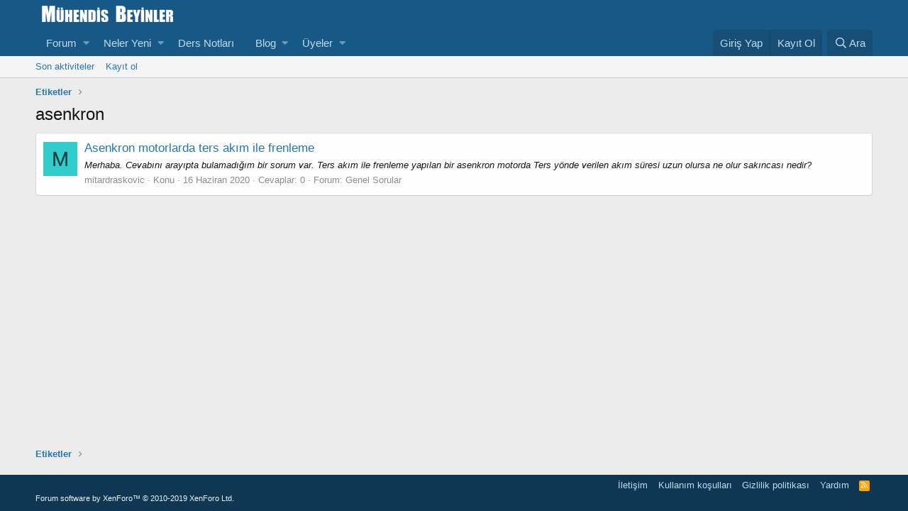

--- FILE ---
content_type: text/html; charset=utf-8
request_url: https://www.muhendisbeyinler.net/forum/etiketler/asenkron/
body_size: 7605
content:
<!DOCTYPE html>
<html id="XF" lang="tr-TR" dir="LTR"
	data-app="public"
	data-template="tag_view"
	data-container-key=""
	data-content-key=""
	data-logged-in="false"
	data-cookie-prefix="xf_"
	class="has-no-js template-tag_view"
	 data-run-jobs="">
	<!-- Google tag (gtag.js) -->
<script async src="https://www.googletagmanager.com/gtag/js?id=G-FCCG6XEFCV"></script>
<script>
  window.dataLayer = window.dataLayer || [];
  function gtag(){dataLayer.push(arguments);}
  gtag('js', new Date());

  gtag('config', 'G-FCCG6XEFCV');
</script>
<head>
	<meta charset="utf-8" />
	<meta http-equiv="X-UA-Compatible" content="IE=Edge" />
	<meta name="viewport" content="width=device-width, initial-scale=1, viewport-fit=cover">

	
	
	

	<title>asenkron - Mühendis Beyinler Forum</title>

	

	
		
	
	
	<meta property="og:site_name" content="Mühendis Beyinler Forum" />


	
	
		
	
	
	<meta property="og:type" content="website" />


	
	
		
	
	
	
		<meta property="og:title" content="asenkron" />
		<meta property="twitter:title" content="asenkron" />
	


	
	
	
		
	
	
	<meta property="og:url" content="https://www.muhendisbeyinler.net/forum/etiketler/asenkron/" />


	
	
		
	
	
	
		<meta property="og:image" content="https://www.muhendisbeyinler.net/forum/styles/default/xenforo/logo.og.png" />
		<meta property="twitter:image" content="https://www.muhendisbeyinler.net/forum/styles/default/xenforo/logo.og.png" />
		<meta property="twitter:card" content="summary" />
	


	

	
		<meta name="theme-color" content="#185886" />
	

	
	

	
	<link rel="preload" href="/forum/styles/fonts/fa/fa-regular-400.woff2" as="font" type="font/woff2" crossorigin="anonymous" />


	<link rel="preload" href="/forum/styles/fonts/fa/fa-solid-900.woff2" as="font" type="font/woff2" crossorigin="anonymous" />


<link rel="preload" href="/forum/styles/fonts/fa/fa-brands-400.woff2" as="font" type="font/woff2" crossorigin="anonymous" />

	<link rel="stylesheet" href="/forum/css.php?css=public%3Anormalize.css%2Cpublic%3Acore.less%2Cpublic%3Aapp.less&amp;s=1&amp;l=2&amp;d=1762669349&amp;k=032a74f98feca2b5ab4b2d91bd0e8ab5ceb2ab4a" />

	<link rel="stylesheet" href="/forum/css.php?css=public%3Aextra.less&amp;s=1&amp;l=2&amp;d=1762669349&amp;k=559b95597dad512ab1db7ed4c4087a7919ef1dff" />

	
		<script src="/forum/js/xf/preamble.min.js?_v=8654c08c"></script>
	


	
		<link rel="icon" type="image/png" href="https://www.muhendisbeyinler.net/forum/styles/default/xenforo/favicon.ico" sizes="32x32" />
	
	
		<link rel="apple-touch-icon" href="https://www.muhendisbeyinler.net/forum/styles/default/xenforo/logo.og.png" />
	
	
	
	
</head>
<body data-template="tag_view">

<div class="p-pageWrapper" id="top">



<header class="p-header" id="header">
	<div class="p-header-inner">
		<div class="p-header-content">

			<div class="p-header-logo p-header-logo--image">
				<a href="/forum/">
					<img src="/forum/styles/default/xenforo/logo.png"
						alt="Mühendis Beyinler Forum"
						 />
				</a>
			</div>

			
		</div>
	</div>
</header>





	<div class="p-navSticky p-navSticky--primary" data-xf-init="sticky-header">
		
	<nav class="p-nav">
		<div class="p-nav-inner">
			<a class="p-nav-menuTrigger" data-xf-click="off-canvas" data-menu=".js-headerOffCanvasMenu" role="button" tabindex="0">
				<i aria-hidden="true"></i>
				<span class="p-nav-menuText">Menu</span>
			</a>

			<div class="p-nav-smallLogo">
				<a href="/forum/">
					<img src="/forum/styles/default/xenforo/logo.png"
						alt="Mühendis Beyinler Forum"
					 />
				</a>
			</div>

			<div class="p-nav-scroller hScroller" data-xf-init="h-scroller" data-auto-scroll=".p-navEl.is-selected">
				<div class="hScroller-scroll">
					<ul class="p-nav-list js-offCanvasNavSource">
					
						<li>
							
	<div class="p-navEl " data-has-children="true">
		

			
	
	<a href="/forum/"
		class="p-navEl-link p-navEl-link--splitMenu "
		
		
		data-nav-id="forums">Forum</a>


			<a data-xf-key="1"
				data-xf-click="menu"
				data-menu-pos-ref="< .p-navEl"
				class="p-navEl-splitTrigger"
				role="button"
				tabindex="0"
				aria-label="Toggle expanded"
				aria-expanded="false"
				aria-haspopup="true"></a>

		
		
			<div class="menu menu--structural" data-menu="menu" aria-hidden="true">
				<div class="menu-content">
					
						
	
	
	<a href="/forum/neler-yeni/posts/"
		class="menu-linkRow u-indentDepth0 js-offCanvasCopy "
		
		
		data-nav-id="newPosts">Yeni mesajlar</a>

	

					
						
	
	
	<a href="/forum/arama/?type=post"
		class="menu-linkRow u-indentDepth0 js-offCanvasCopy "
		
		
		data-nav-id="searchForums">Forumlarda ara</a>

	

					
				</div>
			</div>
		
	</div>

						</li>
					
						<li>
							
	<div class="p-navEl " data-has-children="true">
		

			
	
	<a href="/forum/neler-yeni/"
		class="p-navEl-link p-navEl-link--splitMenu "
		
		
		data-nav-id="whatsNew">Neler Yeni</a>


			<a data-xf-key="2"
				data-xf-click="menu"
				data-menu-pos-ref="< .p-navEl"
				class="p-navEl-splitTrigger"
				role="button"
				tabindex="0"
				aria-label="Toggle expanded"
				aria-expanded="false"
				aria-haspopup="true"></a>

		
		
			<div class="menu menu--structural" data-menu="menu" aria-hidden="true">
				<div class="menu-content">
					
						
	
	
	<a href="/forum/neler-yeni/posts/"
		class="menu-linkRow u-indentDepth0 js-offCanvasCopy "
		 rel="nofollow"
		
		data-nav-id="whatsNewPosts">Yeni mesajlar</a>

	

					
						
	
	
	<a href="/forum/neler-yeni/profile-posts/"
		class="menu-linkRow u-indentDepth0 js-offCanvasCopy "
		 rel="nofollow"
		
		data-nav-id="whatsNewProfilePosts">Yeni profil mesajları</a>

	

					
						
	
	
	<a href="/forum/neler-yeni/son-aktiviteler"
		class="menu-linkRow u-indentDepth0 js-offCanvasCopy "
		 rel="nofollow"
		
		data-nav-id="latestActivity">Son aktiviteler</a>

	

					
				</div>
			</div>
		
	</div>

						</li>
					
						<li>
							
	<div class="p-navEl " >
		

			
	
	<a href="https://www.muhendisbeyinler.net/forum/kategori/ders-notlari.200/"
		class="p-navEl-link "
		
		data-xf-key="3"
		data-nav-id="ders_notlari">Ders Notları</a>


			

		
		
	</div>

						</li>
					
						<li>
							
	<div class="p-navEl " data-has-children="true">
		

			
	
	<a href="https://www.muhendisbeyinler.net"
		class="p-navEl-link p-navEl-link--splitMenu "
		
		
		data-nav-id="blog_blog">Blog</a>


			<a data-xf-key="4"
				data-xf-click="menu"
				data-menu-pos-ref="< .p-navEl"
				class="p-navEl-splitTrigger"
				role="button"
				tabindex="0"
				aria-label="Toggle expanded"
				aria-expanded="false"
				aria-haspopup="true"></a>

		
		
			<div class="menu menu--structural" data-menu="menu" aria-hidden="true">
				<div class="menu-content">
					
						
	
	
	<a href="https://www.muhendisbeyinler.net/muhendislikler/"
		class="menu-linkRow u-indentDepth0 js-offCanvasCopy "
		
		
		data-nav-id="muhendislikler">Mühendislikler</a>

	

					
						
	
	
	<a href="https://www.muhendisbeyinler.net/kategori/testler/"
		class="menu-linkRow u-indentDepth0 js-offCanvasCopy "
		
		
		data-nav-id="portal_testler">Testler</a>

	

					
				</div>
			</div>
		
	</div>

						</li>
					
						<li>
							
	<div class="p-navEl " data-has-children="true">
		

			
	
	<a href="/forum/uyeler/"
		class="p-navEl-link p-navEl-link--splitMenu "
		
		
		data-nav-id="members">Üyeler</a>


			<a data-xf-key="5"
				data-xf-click="menu"
				data-menu-pos-ref="< .p-navEl"
				class="p-navEl-splitTrigger"
				role="button"
				tabindex="0"
				aria-label="Toggle expanded"
				aria-expanded="false"
				aria-haspopup="true"></a>

		
		
			<div class="menu menu--structural" data-menu="menu" aria-hidden="true">
				<div class="menu-content">
					
						
	
	
	<a href="/forum/cevrimici-uyeler/"
		class="menu-linkRow u-indentDepth0 js-offCanvasCopy "
		
		
		data-nav-id="currentVisitors">Çevrimiçi üyeler</a>

	

					
						
	
	
	<a href="/forum/neler-yeni/profile-posts/"
		class="menu-linkRow u-indentDepth0 js-offCanvasCopy "
		 rel="nofollow"
		
		data-nav-id="newProfilePosts">Yeni profil mesajları</a>

	

					
						
	
	
	<a href="/forum/arama/?type=profile_post"
		class="menu-linkRow u-indentDepth0 js-offCanvasCopy "
		
		
		data-nav-id="searchProfilePosts">Profil mesajlarında ara</a>

	

					
				</div>
			</div>
		
	</div>

						</li>
					
					</ul>
				</div>
			</div>

			<div class="p-nav-opposite">
				<div class="p-navgroup p-account p-navgroup--guest">
					
						<a href="/forum/login/" class="p-navgroup-link p-navgroup-link--textual p-navgroup-link--logIn"
							data-xf-click="overlay" data-follow-redirects="on">
							<span class="p-navgroup-linkText">Giriş Yap</span>
						</a>
						
							<a href="/forum/kayit-ol/" class="p-navgroup-link p-navgroup-link--textual p-navgroup-link--register"
								data-xf-click="overlay" data-follow-redirects="on">
								<span class="p-navgroup-linkText">Kayıt Ol</span>
							</a>
						
					
				</div>

				<div class="p-navgroup p-discovery">
					<a href="/forum/neler-yeni/"
						class="p-navgroup-link p-navgroup-link--iconic p-navgroup-link--whatsnew"
						aria-label="Neler yeni"
						title="Neler yeni">
						<i aria-hidden="true"></i>
						<span class="p-navgroup-linkText">Neler yeni</span>
					</a>

					
						<a href="/forum/arama/"
							class="p-navgroup-link p-navgroup-link--iconic p-navgroup-link--search"
							data-xf-click="menu"
							data-xf-key="/"
							aria-label="Ara"
							aria-expanded="false"
							aria-haspopup="true"
							title="Ara">
							<i aria-hidden="true"></i>
							<span class="p-navgroup-linkText">Ara</span>
						</a>
						<div class="menu menu--structural menu--wide" data-menu="menu" aria-hidden="true">
							<form action="/forum/arama/search" method="post"
								class="menu-content"
								data-xf-init="quick-search">

								<h3 class="menu-header">Ara</h3>
								
								<div class="menu-row">
									
										<input type="text" class="input" name="keywords" placeholder="Ara…" aria-label="Ara" data-menu-autofocus="true" />
									
								</div>

								
								<div class="menu-row">
									<label class="iconic"><input type="checkbox"  name="c[title_only]" value="1" /><i aria-hidden="true"></i><span class="iconic-label">Sadece Başlıklarda Ara</span></label>

								</div>
								
								<div class="menu-row">
									<div class="inputGroup">
										<span class="inputGroup-text" id="ctrl_search_menu_by_member">Yazan:</span>
										<input type="text" class="input" name="c[users]" data-xf-init="auto-complete" placeholder="Üye" aria-labelledby="ctrl_search_menu_by_member" />
									</div>
								</div>
								<div class="menu-footer">
									<span class="menu-footer-controls">
										<button type="submit" class="button--primary button button--icon button--icon--search"><span class="button-text">Ara</span></button>
										<a href="/forum/arama/" class="button"><span class="button-text">Gelişmiş arama…</span></a>
									</span>
								</div>

								<input type="hidden" name="_xfToken" value="1768729420,52089b1d18d3cd0c9c03766b52ecd5c3" />
							</form>
						</div>
					
				</div>
			</div>
		</div>
	</nav>

	</div>
	
	
		<div class="p-sectionLinks">
			<div class="p-sectionLinks-inner hScroller" data-xf-init="h-scroller">
				<div class="hScroller-scroll">
					<ul class="p-sectionLinks-list">
					
						<li>
							
	<div class="p-navEl " >
		

			
	
	<a href="/forum/neler-yeni/son-aktiviteler"
		class="p-navEl-link "
		
		data-xf-key="alt+1"
		data-nav-id="defaultLatestActivity">Son aktiviteler</a>


			

		
		
	</div>

						</li>
					
						<li>
							
	<div class="p-navEl " >
		

			
	
	<a href="/forum/kayit-ol/"
		class="p-navEl-link "
		
		data-xf-key="alt+2"
		data-nav-id="defaultRegister">Kayıt ol</a>


			

		
		
	</div>

						</li>
					
					</ul>
				</div>
			</div>
		</div>
	



<div class="offCanvasMenu offCanvasMenu--nav js-headerOffCanvasMenu" data-menu="menu" aria-hidden="true" data-ocm-builder="navigation">
	<div class="offCanvasMenu-backdrop" data-menu-close="true"></div>
	<div class="offCanvasMenu-content">
		<div class="offCanvasMenu-header">
			Menu
			<a class="offCanvasMenu-closer" data-menu-close="true" role="button" tabindex="0" aria-label="Kapat"></a>
		</div>
		
			<div class="p-offCanvasRegisterLink">
				<div class="offCanvasMenu-linkHolder">
					<a href="/forum/login/" class="offCanvasMenu-link" data-xf-click="overlay" data-menu-close="true">
						Giriş Yap
					</a>
				</div>
				<hr class="offCanvasMenu-separator" />
				
					<div class="offCanvasMenu-linkHolder">
						<a href="/forum/kayit-ol/" class="offCanvasMenu-link" data-xf-click="overlay" data-menu-close="true">
							Kayıt Ol
						</a>
					</div>
					<hr class="offCanvasMenu-separator" />
				
			</div>
		
		<div class="js-offCanvasNavTarget"></div>
	</div>
</div>

<div class="p-body">
	<div class="p-body-inner">
		<!--XF:EXTRA_OUTPUT-->

		

		

		
		
	
		<ul class="p-breadcrumbs "
			itemscope itemtype="https://schema.org/BreadcrumbList">
		
			

			
			

			
			
				
				
	<li itemprop="itemListElement" itemscope itemtype="https://schema.org/ListItem">
		<a href="/forum/etiketler/" itemprop="item">
			<span itemprop="name">Etiketler</span>
		</a>
		<meta itemprop="position" content="1" />
	</li>

			

		
		</ul>
	

		

		
	<noscript><div class="blockMessage blockMessage--important blockMessage--iconic u-noJsOnly">JavaScript is disabled. For a better experience, please enable JavaScript in your browser before proceeding.</div></noscript>

		
	<!--[if lt IE 9]><div class="blockMessage blockMessage&#45;&#45;important blockMessage&#45;&#45;iconic">Çok eski bir tarayıcı kullanıyorsunuz. Bu tarayıcıyla sitemizden tam verim alamayabilirsiniz.<br />Daha hızlı, daha güvenli ve verimli kullanım için <a href="https://www.google.com/chrome/browser/" target="_blank">Google Chrome</a> tarayıcısını kurup kullanabilirsiniz.</div><![endif]-->


		
			<div class="p-body-header">
			
				
					<div class="p-title ">
					
						
							<h1 class="p-title-value">asenkron</h1>
						
						
					
					</div>
				

				
			
			</div>
		

		<div class="p-body-main  ">
			

			<div class="p-body-content">
				
				<div class="p-body-pageContent">





<div class="block" data-xf-init="" data-type="" data-href="/forum/inline-mod/">
	

	<div class="block-container">
		<ol class="block-body">
			
				<li class="block-row block-row--separated  js-inlineModContainer" data-author="mitardraskovic">
	<div class="contentRow ">
		<span class="contentRow-figure">
			<a href="/forum/uyeler/mitardraskovic.14015/" class="avatar avatar--s avatar--default avatar--default--dynamic" data-user-id="14015" data-xf-init="member-tooltip" style="background-color: #33cccc; color: #0f3d3d">
			<span class="avatar-u14015-s">M</span> 
		</a>
		</span>
		<div class="contentRow-main">
			<h3 class="contentRow-title">
				<a href="/forum/konu/asenkron-motorlarda-ters-akim-ile-frenleme.4438/">Asenkron motorlarda ters akım ile frenleme</a>
			</h3>

			<div class="contentRow-snippet">Merhaba. Cevabını arayıpta bulamadığım bir sorum var. Ters akım ile frenleme yapılan bir asenkron motorda Ters yönde verilen akım süresi uzun olursa ne olur sakıncası nedir?</div>

			<div class="contentRow-minor contentRow-minor--hideLinks">
				<ul class="listInline listInline--bullet">
					
					<li><a href="/forum/uyeler/mitardraskovic.14015/" class="username " dir="auto" data-user-id="14015" data-xf-init="member-tooltip">mitardraskovic</a></li>
					<li>Konu</li>
					<li><time  class="u-dt" dir="auto" datetime="2020-06-16T19:28:14+0300" data-time="1592324894" data-date-string="16 Haziran 2020" data-time-string="19:28" title="16 Haziran 2020 19:28">16 Haziran 2020</time></li>
					<li>Cevaplar: 0</li>
					<li>Forum: <a href="/forum/kategori/genel-sorular.40/">Genel Sorular</a></li>
				</ul>
			</div>
		</div>
	</div>
</li>
			
		</ol>
	</div>
	<div class="block-outer block-outer--after">
		
		
	</div>
</div></div>
				
			</div>

			
		</div>

		
		
	
		<ul class="p-breadcrumbs p-breadcrumbs--bottom"
			itemscope itemtype="https://schema.org/BreadcrumbList">
		
			

			
			

			
			
				
				
	<li itemprop="itemListElement" itemscope itemtype="https://schema.org/ListItem">
		<a href="/forum/etiketler/" itemprop="item">
			<span itemprop="name">Etiketler</span>
		</a>
		<meta itemprop="position" content="1" />
	</li>

			

		
		</ul>
	

		
	</div>
</div>

<footer class="p-footer" id="footer">
	<div class="p-footer-inner">

		<div class="p-footer-row">
			
				<div class="p-footer-row-main">
					<ul class="p-footer-linkList">
						<div class="p-footer-copyright">
							
								<li>Forum software by XenForo&trade; <span>&copy; 2010-2019 XenForo Ltd.</span></li>
							
						</div>
					</ul>
				</div>
			
			<div class="p-footer-row-opposite">
				<ul class="p-footer-linkList">
					
						
							<li><a href="/forum/iletisim//" data-xf-click="overlay">İletişim</a></li>
						
					

					
						<li><a href="/forum/yardim/terms/">Kullanım koşulları</a></li>
					

					
						<li><a href="/forum/yardim/privacy-policy/">Gizlilik politikası</a></li>
					

					
						<li><a href="/forum/yardim/">Yardım</a></li>
					

					

					<li><a href="/forum/kategori/-/index.rss" target="_blank" class="p-footer-rssLink" title="RSS"><span aria-hidden="true"><i class="fa--xf far fa-rss" aria-hidden="true"></i><span class="u-srOnly">RSS</span></span></a></li>
				</ul>
			</div>
		</div>
		
		
	</div>
</footer>

</div> <!-- closing p-pageWrapper -->

<div class="u-bottomFixer js-bottomFixTarget">
	
	
</div>


	<div class="u-scrollButtons js-scrollButtons" data-trigger-type="both">
		<a href="#top" class="button--scroll button" data-xf-click="scroll-to"><span class="button-text"><i class="fa--xf far fa-arrow-up" aria-hidden="true"></i><span class="u-srOnly">Yukarı</span></span></a>
		
			<a href="#footer" class="button--scroll button" data-xf-click="scroll-to"><span class="button-text"><i class="fa--xf far fa-arrow-down" aria-hidden="true"></i><span class="u-srOnly">Alt</span></span></a>
		
	</div>



	<script src="/forum/js/vendor/jquery/jquery-3.3.1.min.js?_v=8654c08c"></script>
	<script src="/forum/js/vendor/vendor-compiled.js?_v=8654c08c"></script>
	<script src="/forum/js/xf/core-compiled.js?_v=8654c08c"></script>
	<script>jQuery.extend(XF.phrases, {
		brms_category:       "Kategori",
		brms_download:       "Download",
		brms_update:         "Güncelle",
		brms_review:         "Kontrol",
		brms_rating: "Değerlendirme",
		brms_forum:          "Forum",
		brms_views:          "Okunma",
		brms_replies:        "Cevaplar",
		brms_likes:          "Beğeniler",
});
</script>
	<script>
		jQuery.extend(true, XF.config, {
			// 
			userId: 0,
			enablePush: false,
			pushAppServerKey: '',
			url: {
				fullBase: 'https://www.muhendisbeyinler.net/forum/',
				basePath: '/forum/',
				css: '/forum/css.php?css=__SENTINEL__&s=1&l=2&d=1762669349',
				keepAlive: '/forum/login/keep-alive'
			},
			cookie: {
				path: '/',
				domain: '',
				prefix: 'xf_',
				secure: true
			},
			csrf: '1768729420,52089b1d18d3cd0c9c03766b52ecd5c3',
			js: {},
			css: {"public:extra.less":true},
			time: {
				now: 1768729420,
				today: 1768683600,
				todayDow: 0,
				tomorrow: 1768770000,
				yesterday: 1768597200,
				week: 1768165200
			},
			borderSizeFeature: '3px',
			fontAwesomeWeight: 'r',
			enableRtnProtect: true,
			enableFormSubmitSticky: true,
			uploadMaxFilesize: 268435456,
			allowedVideoExtensions: ["m4v","mov","mp4","mp4v","mpeg","mpg","ogv","webm"],
			shortcodeToEmoji: true,
			visitorCounts: {
				conversations_unread: '0',
				alerts_unread: '0',
				total_unread: '0',
				title_count: true,
				icon_indicator: false
			},
			jsState: {},
			publicMetadataLogoUrl: 'https://www.muhendisbeyinler.net/forum/styles/default/xenforo/logo.og.png',
			publicPushBadgeUrl: 'https://www.muhendisbeyinler.net/forum/styles/default/xenforo/bell.png'
		});

		jQuery.extend(XF.phrases, {
			// 
			date_x_at_time_y: "{date} {time}",
			day_x_at_time_y:  "{day} {time}",
			yesterday_at_x:   "Dün {time}",
			x_minutes_ago:    "{minutes} dakika önce",
			one_minute_ago:   "1 dakika önce",
			a_moment_ago:     "Az önce",
			today_at_x:       "Bugün {time}",
			in_a_moment:      "şu anda",
			in_a_minute:      "In a minute",
			in_x_minutes:     "In {minutes} minutes",
			later_today_at_x: "Later today at {time}",
			tomorrow_at_x:    "Yarın saat {time}",

			day0: "Pazar",
			day1: "Pazartesi",
			day2: "Salı",
			day3: "Çarşamba",
			day4: "Perşembe",
			day5: "Cuma",
			day6: "Cumartesi",

			dayShort0: "Pzr",
			dayShort1: "Pzrts",
			dayShort2: "Salı",
			dayShort3: "Çrş",
			dayShort4: "Prş",
			dayShort5: "Cm",
			dayShort6: "Cmrts",

			month0: "Ocak",
			month1: "Şubat",
			month2: "Mart",
			month3: "Nisan",
			month4: "Mayıs",
			month5: "Haziran",
			month6: "Temmuz",
			month7: "Ağustos",
			month8: "Eylül",
			month9: "Ekim",
			month10: "Kasım",
			month11: "Aralık",

			active_user_changed_reload_page: "Aktif üye girişi değişti. Sayfayı yeniden yükleyerek sorunu çözebilirsiniz.",
			server_did_not_respond_in_time_try_again: "Sunucu zamanında cevap veremedi. Lütfen tekrar deneyiniz.",
			oops_we_ran_into_some_problems: "Bazı problemlerle karşılaştık.",
			oops_we_ran_into_some_problems_more_details_console: "Bazı problemlerle karşılaştık. Lütfen daha sonra tekrar deneyiniz. Daha fazla hata ayrıntıları tarayıcı konsolunda olabilir.",
			file_too_large_to_upload: "The file is too large to be uploaded.",
			uploaded_file_is_too_large_for_server_to_process: "Yüklenilen dosya boyutu nedeni ile sunucu tarafından işlenilememektedir. ",
			files_being_uploaded_are_you_sure: "Files are still being uploaded. Are you sure you want to submit this form?",
			attach: "Dosya yükle",
			rich_text_box: "Zengin metin kutusu",
			close: "Kapat",
			link_copied_to_clipboard: "Bağlantı panoya kopyalandı.",
			text_copied_to_clipboard: "Metin panoya kopyalandı.",
			loading: "Yüklüyor…",

			processing: "İşleniyor",
			'processing...': "İşleniyor…",

			showing_x_of_y_items: "Toplamdaki {total} öğenin {count} öğesi gösteriliyor.",
			showing_all_items: "Tümü gösteriliyor",
			no_items_to_display: "Görüntülenecek öğe yoktur",

			push_enable_notification_title: "Tarayıcı bildirimleri başarıyla etkinleştirildi.",
			push_enable_notification_body: "Tarayıcı bildirimlerini aktif ettiğiniz için teşekkürler!"
		});
	</script>

	<form style="display:none" hidden="hidden">
		<input type="text" name="_xfClientLoadTime" value="" id="_xfClientLoadTime" title="_xfClientLoadTime" tabindex="-1" />
	</form>

	



	<script type="text/template" id="xfReactTooltipTemplate">
		<div class="tooltip-content-inner">
			<div class="reactTooltip">
				
					<a href="#" class="reaction reaction--1" data-reaction-id="1"><i aria-hidden="true"></i><img src="[data-uri]" class="reaction-sprite js-reaction" alt="Beğen" title="Beğen" data-xf-init="tooltip" /></a>
				
					<a href="#" class="reaction reaction--2" data-reaction-id="2"><i aria-hidden="true"></i><img src="[data-uri]" class="reaction-sprite js-reaction" alt="Muhteşem" title="Muhteşem" data-xf-init="tooltip" /></a>
				
					<a href="#" class="reaction reaction--3" data-reaction-id="3"><i aria-hidden="true"></i><img src="[data-uri]" class="reaction-sprite js-reaction" alt="Haha" title="Haha" data-xf-init="tooltip" /></a>
				
					<a href="#" class="reaction reaction--4" data-reaction-id="4"><i aria-hidden="true"></i><img src="[data-uri]" class="reaction-sprite js-reaction" alt="İlginç" title="İlginç" data-xf-init="tooltip" /></a>
				
					<a href="#" class="reaction reaction--5" data-reaction-id="5"><i aria-hidden="true"></i><img src="[data-uri]" class="reaction-sprite js-reaction" alt="Üzücü" title="Üzücü" data-xf-init="tooltip" /></a>
				
					<a href="#" class="reaction reaction--6" data-reaction-id="6"><i aria-hidden="true"></i><img src="[data-uri]" class="reaction-sprite js-reaction" alt="Kızgın" title="Kızgın" data-xf-init="tooltip" /></a>
				
			</div>
		</div>
	</script>




</body>
</html>









